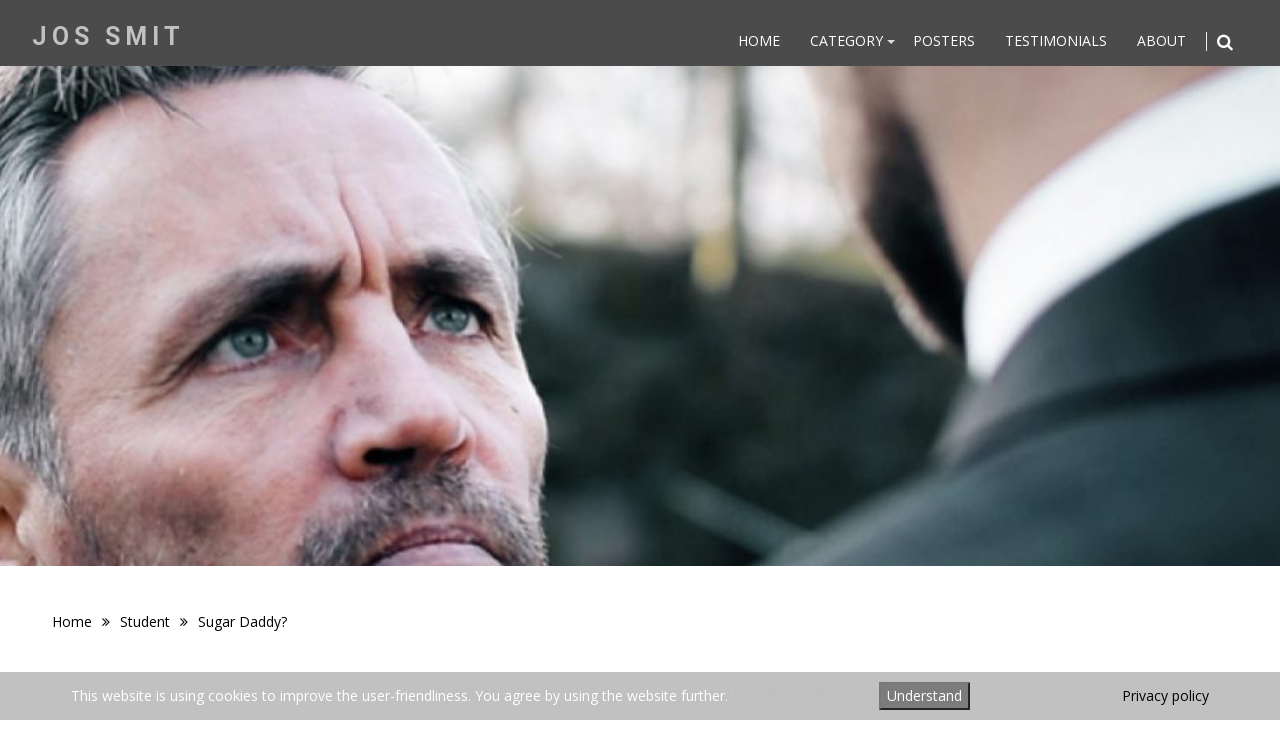

--- FILE ---
content_type: text/html; charset=UTF-8
request_url: https://www.jossmit.com/sugardaddy/
body_size: 12720
content:
<!DOCTYPE html><html lang="en-US">
    	<head>

		        <meta charset="UTF-8">
        <meta name="viewport" content="width=device-width, initial-scale=1">
        <link rel="profile" href="http://gmpg.org/xfn/11">
        <link rel="pingback" href="https://www.jossmit.com/xmlrpc.php">
    <meta name='robots' content='index, follow, max-image-preview:large, max-snippet:-1, max-video-preview:-1' />
<!-- Jetpack Site Verification Tags -->
<meta name="google-site-verification" content="wfvKTwz17PvVYuit3moIiV7epMN5LYiQRO1xgu0RLJk" />

	<!-- This site is optimized with the Yoast SEO plugin v23.5 - https://yoast.com/wordpress/plugins/seo/ -->
	<title>Sugar Daddy? - Jos Smit</title>
	<link rel="canonical" href="https://www.jossmit.com/sugardaddy/" />
	<meta property="og:locale" content="en_US" />
	<meta property="og:type" content="article" />
	<meta property="og:title" content="Sugar Daddy? - Jos Smit" />
	<meta property="og:description" content="https://youtu.be/QIWV2uEgZhM Studentenproject van Open Studio, geregisseerd door Tom Hodgson." />
	<meta property="og:url" content="https://www.jossmit.com/sugardaddy/" />
	<meta property="og:site_name" content="Jos Smit" />
	<meta property="article:publisher" content="https://www.facebook.com/14.jossmit" />
	<meta property="article:author" content="https://www.facebook.com/14.jossmit" />
	<meta property="article:published_time" content="2016-03-17T13:32:15+00:00" />
	<meta property="article:modified_time" content="2019-10-29T13:39:23+00:00" />
	<meta property="og:image" content="https://i0.wp.com/www.jossmit.com/wp-content/uploads/2019/10/sugardaddy.png?fit=432%2C245&ssl=1" />
	<meta property="og:image:width" content="432" />
	<meta property="og:image:height" content="245" />
	<meta property="og:image:type" content="image/png" />
	<meta name="author" content="Jos Smit" />
	<meta name="twitter:card" content="summary_large_image" />
	<meta name="twitter:label1" content="Written by" />
	<meta name="twitter:data1" content="Jos Smit" />
	<script type="application/ld+json" class="yoast-schema-graph">{"@context":"https://schema.org","@graph":[{"@type":"Article","@id":"https://www.jossmit.com/sugardaddy/#article","isPartOf":{"@id":"https://www.jossmit.com/sugardaddy/"},"author":{"name":"Jos Smit","@id":"https://www.jossmit.com/#/schema/person/7b4d41df2a73d2973e6505b0638df2bb"},"headline":"Sugar Daddy?","datePublished":"2016-03-17T13:32:15+00:00","dateModified":"2019-10-29T13:39:23+00:00","mainEntityOfPage":{"@id":"https://www.jossmit.com/sugardaddy/"},"wordCount":14,"publisher":{"@id":"https://www.jossmit.com/#/schema/person/7b4d41df2a73d2973e6505b0638df2bb"},"image":{"@id":"https://www.jossmit.com/sugardaddy/#primaryimage"},"thumbnailUrl":"https://i0.wp.com/www.jossmit.com/wp-content/uploads/2019/10/sugardaddy.png?fit=432%2C245&ssl=1","keywords":["actor","daddy","Den Haag","open","project","student","studio","sugar"],"articleSection":["Student"],"inLanguage":"en-US"},{"@type":"WebPage","@id":"https://www.jossmit.com/sugardaddy/","url":"https://www.jossmit.com/sugardaddy/","name":"Sugar Daddy? - Jos Smit","isPartOf":{"@id":"https://www.jossmit.com/#website"},"primaryImageOfPage":{"@id":"https://www.jossmit.com/sugardaddy/#primaryimage"},"image":{"@id":"https://www.jossmit.com/sugardaddy/#primaryimage"},"thumbnailUrl":"https://i0.wp.com/www.jossmit.com/wp-content/uploads/2019/10/sugardaddy.png?fit=432%2C245&ssl=1","datePublished":"2016-03-17T13:32:15+00:00","dateModified":"2019-10-29T13:39:23+00:00","breadcrumb":{"@id":"https://www.jossmit.com/sugardaddy/#breadcrumb"},"inLanguage":"en-US","potentialAction":[{"@type":"ReadAction","target":["https://www.jossmit.com/sugardaddy/"]}]},{"@type":"ImageObject","inLanguage":"en-US","@id":"https://www.jossmit.com/sugardaddy/#primaryimage","url":"https://i0.wp.com/www.jossmit.com/wp-content/uploads/2019/10/sugardaddy.png?fit=432%2C245&ssl=1","contentUrl":"https://i0.wp.com/www.jossmit.com/wp-content/uploads/2019/10/sugardaddy.png?fit=432%2C245&ssl=1","width":432,"height":245},{"@type":"BreadcrumbList","@id":"https://www.jossmit.com/sugardaddy/#breadcrumb","itemListElement":[{"@type":"ListItem","position":1,"name":"Home","item":"https://www.jossmit.com/"},{"@type":"ListItem","position":2,"name":"Sugar Daddy?"}]},{"@type":"WebSite","@id":"https://www.jossmit.com/#website","url":"https://www.jossmit.com/","name":"Jos Smit","description":"Van figurant tot hoofdrol; van feature-film tot commercial","publisher":{"@id":"https://www.jossmit.com/#/schema/person/7b4d41df2a73d2973e6505b0638df2bb"},"potentialAction":[{"@type":"SearchAction","target":{"@type":"EntryPoint","urlTemplate":"https://www.jossmit.com/?s={search_term_string}"},"query-input":{"@type":"PropertyValueSpecification","valueRequired":true,"valueName":"search_term_string"}}],"inLanguage":"en-US"},{"@type":["Person","Organization"],"@id":"https://www.jossmit.com/#/schema/person/7b4d41df2a73d2973e6505b0638df2bb","name":"Jos Smit","image":{"@type":"ImageObject","inLanguage":"en-US","@id":"https://www.jossmit.com/#/schema/person/image/","url":"https://i0.wp.com/www.jossmit.com/wp-content/uploads/2021/06/EG2021-10-Shoot1.png?fit=1000%2C1500&ssl=1","contentUrl":"https://i0.wp.com/www.jossmit.com/wp-content/uploads/2021/06/EG2021-10-Shoot1.png?fit=1000%2C1500&ssl=1","width":1000,"height":1500,"caption":"Jos Smit"},"logo":{"@id":"https://www.jossmit.com/#/schema/person/image/"},"sameAs":["http://www.jossmit.com","https://www.facebook.com/14.jossmit","https://www.instagram.com/jossmit_actor/","https://www.youtube.com/c/jossmit14"]}]}</script>
	<!-- / Yoast SEO plugin. -->


<link rel='dns-prefetch' href='//stats.wp.com' />
<link rel='dns-prefetch' href='//fonts.googleapis.com' />
<link rel='dns-prefetch' href='//i0.wp.com' />
<link rel='dns-prefetch' href='//c0.wp.com' />
<link rel="alternate" type="application/rss+xml" title="Jos Smit &raquo; Feed" href="https://www.jossmit.com/feed/" />
<link rel="alternate" type="application/rss+xml" title="Jos Smit &raquo; Comments Feed" href="https://www.jossmit.com/comments/feed/" />
<script type="text/javascript">
/* <![CDATA[ */
window._wpemojiSettings = {"baseUrl":"https:\/\/s.w.org\/images\/core\/emoji\/14.0.0\/72x72\/","ext":".png","svgUrl":"https:\/\/s.w.org\/images\/core\/emoji\/14.0.0\/svg\/","svgExt":".svg","source":{"concatemoji":"https:\/\/www.jossmit.com\/wp-includes\/js\/wp-emoji-release.min.js?ver=6.4.7"}};
/*! This file is auto-generated */
!function(i,n){var o,s,e;function c(e){try{var t={supportTests:e,timestamp:(new Date).valueOf()};sessionStorage.setItem(o,JSON.stringify(t))}catch(e){}}function p(e,t,n){e.clearRect(0,0,e.canvas.width,e.canvas.height),e.fillText(t,0,0);var t=new Uint32Array(e.getImageData(0,0,e.canvas.width,e.canvas.height).data),r=(e.clearRect(0,0,e.canvas.width,e.canvas.height),e.fillText(n,0,0),new Uint32Array(e.getImageData(0,0,e.canvas.width,e.canvas.height).data));return t.every(function(e,t){return e===r[t]})}function u(e,t,n){switch(t){case"flag":return n(e,"\ud83c\udff3\ufe0f\u200d\u26a7\ufe0f","\ud83c\udff3\ufe0f\u200b\u26a7\ufe0f")?!1:!n(e,"\ud83c\uddfa\ud83c\uddf3","\ud83c\uddfa\u200b\ud83c\uddf3")&&!n(e,"\ud83c\udff4\udb40\udc67\udb40\udc62\udb40\udc65\udb40\udc6e\udb40\udc67\udb40\udc7f","\ud83c\udff4\u200b\udb40\udc67\u200b\udb40\udc62\u200b\udb40\udc65\u200b\udb40\udc6e\u200b\udb40\udc67\u200b\udb40\udc7f");case"emoji":return!n(e,"\ud83e\udef1\ud83c\udffb\u200d\ud83e\udef2\ud83c\udfff","\ud83e\udef1\ud83c\udffb\u200b\ud83e\udef2\ud83c\udfff")}return!1}function f(e,t,n){var r="undefined"!=typeof WorkerGlobalScope&&self instanceof WorkerGlobalScope?new OffscreenCanvas(300,150):i.createElement("canvas"),a=r.getContext("2d",{willReadFrequently:!0}),o=(a.textBaseline="top",a.font="600 32px Arial",{});return e.forEach(function(e){o[e]=t(a,e,n)}),o}function t(e){var t=i.createElement("script");t.src=e,t.defer=!0,i.head.appendChild(t)}"undefined"!=typeof Promise&&(o="wpEmojiSettingsSupports",s=["flag","emoji"],n.supports={everything:!0,everythingExceptFlag:!0},e=new Promise(function(e){i.addEventListener("DOMContentLoaded",e,{once:!0})}),new Promise(function(t){var n=function(){try{var e=JSON.parse(sessionStorage.getItem(o));if("object"==typeof e&&"number"==typeof e.timestamp&&(new Date).valueOf()<e.timestamp+604800&&"object"==typeof e.supportTests)return e.supportTests}catch(e){}return null}();if(!n){if("undefined"!=typeof Worker&&"undefined"!=typeof OffscreenCanvas&&"undefined"!=typeof URL&&URL.createObjectURL&&"undefined"!=typeof Blob)try{var e="postMessage("+f.toString()+"("+[JSON.stringify(s),u.toString(),p.toString()].join(",")+"));",r=new Blob([e],{type:"text/javascript"}),a=new Worker(URL.createObjectURL(r),{name:"wpTestEmojiSupports"});return void(a.onmessage=function(e){c(n=e.data),a.terminate(),t(n)})}catch(e){}c(n=f(s,u,p))}t(n)}).then(function(e){for(var t in e)n.supports[t]=e[t],n.supports.everything=n.supports.everything&&n.supports[t],"flag"!==t&&(n.supports.everythingExceptFlag=n.supports.everythingExceptFlag&&n.supports[t]);n.supports.everythingExceptFlag=n.supports.everythingExceptFlag&&!n.supports.flag,n.DOMReady=!1,n.readyCallback=function(){n.DOMReady=!0}}).then(function(){return e}).then(function(){var e;n.supports.everything||(n.readyCallback(),(e=n.source||{}).concatemoji?t(e.concatemoji):e.wpemoji&&e.twemoji&&(t(e.twemoji),t(e.wpemoji)))}))}((window,document),window._wpemojiSettings);
/* ]]> */
</script>
<style id='wp-emoji-styles-inline-css' type='text/css'>

	img.wp-smiley, img.emoji {
		display: inline !important;
		border: none !important;
		box-shadow: none !important;
		height: 1em !important;
		width: 1em !important;
		margin: 0 0.07em !important;
		vertical-align: -0.1em !important;
		background: none !important;
		padding: 0 !important;
	}
</style>
<link rel='stylesheet' id='wp-block-library-css' href='https://c0.wp.com/c/6.4.7/wp-includes/css/dist/block-library/style.min.css' type='text/css' media='all' />
<style id='wp-block-library-theme-inline-css' type='text/css'>
.wp-block-audio figcaption{color:#555;font-size:13px;text-align:center}.is-dark-theme .wp-block-audio figcaption{color:hsla(0,0%,100%,.65)}.wp-block-audio{margin:0 0 1em}.wp-block-code{border:1px solid #ccc;border-radius:4px;font-family:Menlo,Consolas,monaco,monospace;padding:.8em 1em}.wp-block-embed figcaption{color:#555;font-size:13px;text-align:center}.is-dark-theme .wp-block-embed figcaption{color:hsla(0,0%,100%,.65)}.wp-block-embed{margin:0 0 1em}.blocks-gallery-caption{color:#555;font-size:13px;text-align:center}.is-dark-theme .blocks-gallery-caption{color:hsla(0,0%,100%,.65)}.wp-block-image figcaption{color:#555;font-size:13px;text-align:center}.is-dark-theme .wp-block-image figcaption{color:hsla(0,0%,100%,.65)}.wp-block-image{margin:0 0 1em}.wp-block-pullquote{border-bottom:4px solid;border-top:4px solid;color:currentColor;margin-bottom:1.75em}.wp-block-pullquote cite,.wp-block-pullquote footer,.wp-block-pullquote__citation{color:currentColor;font-size:.8125em;font-style:normal;text-transform:uppercase}.wp-block-quote{border-left:.25em solid;margin:0 0 1.75em;padding-left:1em}.wp-block-quote cite,.wp-block-quote footer{color:currentColor;font-size:.8125em;font-style:normal;position:relative}.wp-block-quote.has-text-align-right{border-left:none;border-right:.25em solid;padding-left:0;padding-right:1em}.wp-block-quote.has-text-align-center{border:none;padding-left:0}.wp-block-quote.is-large,.wp-block-quote.is-style-large,.wp-block-quote.is-style-plain{border:none}.wp-block-search .wp-block-search__label{font-weight:700}.wp-block-search__button{border:1px solid #ccc;padding:.375em .625em}:where(.wp-block-group.has-background){padding:1.25em 2.375em}.wp-block-separator.has-css-opacity{opacity:.4}.wp-block-separator{border:none;border-bottom:2px solid;margin-left:auto;margin-right:auto}.wp-block-separator.has-alpha-channel-opacity{opacity:1}.wp-block-separator:not(.is-style-wide):not(.is-style-dots){width:100px}.wp-block-separator.has-background:not(.is-style-dots){border-bottom:none;height:1px}.wp-block-separator.has-background:not(.is-style-wide):not(.is-style-dots){height:2px}.wp-block-table{margin:0 0 1em}.wp-block-table td,.wp-block-table th{word-break:normal}.wp-block-table figcaption{color:#555;font-size:13px;text-align:center}.is-dark-theme .wp-block-table figcaption{color:hsla(0,0%,100%,.65)}.wp-block-video figcaption{color:#555;font-size:13px;text-align:center}.is-dark-theme .wp-block-video figcaption{color:hsla(0,0%,100%,.65)}.wp-block-video{margin:0 0 1em}.wp-block-template-part.has-background{margin-bottom:0;margin-top:0;padding:1.25em 2.375em}
</style>
<link rel='stylesheet' id='single-testimonial-block-css' href='https://www.jossmit.com/wp-content/plugins/easy-testimonials/blocks/single-testimonial/style.css?ver=1704375548' type='text/css' media='all' />
<link rel='stylesheet' id='random-testimonial-block-css' href='https://www.jossmit.com/wp-content/plugins/easy-testimonials/blocks/random-testimonial/style.css?ver=1704375548' type='text/css' media='all' />
<link rel='stylesheet' id='testimonials-list-block-css' href='https://www.jossmit.com/wp-content/plugins/easy-testimonials/blocks/testimonials-list/style.css?ver=1704375548' type='text/css' media='all' />
<link rel='stylesheet' id='testimonials-cycle-block-css' href='https://www.jossmit.com/wp-content/plugins/easy-testimonials/blocks/testimonials-cycle/style.css?ver=1704375548' type='text/css' media='all' />
<link rel='stylesheet' id='testimonials-grid-block-css' href='https://www.jossmit.com/wp-content/plugins/easy-testimonials/blocks/testimonials-grid/style.css?ver=1704375548' type='text/css' media='all' />
<link rel='stylesheet' id='magnific-popup-css' href='https://www.jossmit.com/wp-content/plugins/gutentor/assets/library/magnific-popup/magnific-popup.min.css?ver=1.8.0' type='text/css' media='all' />
<link rel='stylesheet' id='slick-css' href='https://www.jossmit.com/wp-content/plugins/gutentor/assets/library/slick/slick.min.css?ver=1.8.1' type='text/css' media='all' />
<link rel='stylesheet' id='mediaelement-css' href='https://c0.wp.com/c/6.4.7/wp-includes/js/mediaelement/mediaelementplayer-legacy.min.css' type='text/css' media='all' />
<link rel='stylesheet' id='wp-mediaelement-css' href='https://c0.wp.com/c/6.4.7/wp-includes/js/mediaelement/wp-mediaelement.min.css' type='text/css' media='all' />
<style id='jetpack-sharing-buttons-style-inline-css' type='text/css'>
.jetpack-sharing-buttons__services-list{display:flex;flex-direction:row;flex-wrap:wrap;gap:0;list-style-type:none;margin:5px;padding:0}.jetpack-sharing-buttons__services-list.has-small-icon-size{font-size:12px}.jetpack-sharing-buttons__services-list.has-normal-icon-size{font-size:16px}.jetpack-sharing-buttons__services-list.has-large-icon-size{font-size:24px}.jetpack-sharing-buttons__services-list.has-huge-icon-size{font-size:36px}@media print{.jetpack-sharing-buttons__services-list{display:none!important}}.editor-styles-wrapper .wp-block-jetpack-sharing-buttons{gap:0;padding-inline-start:0}ul.jetpack-sharing-buttons__services-list.has-background{padding:1.25em 2.375em}
</style>
<link rel='stylesheet' id='fontawesome-css' href='https://www.jossmit.com/wp-content/plugins/gutentor/assets/library/fontawesome/css/all.min.css?ver=5.12.0' type='text/css' media='all' />
<link rel='stylesheet' id='wpness-grid-css' href='https://www.jossmit.com/wp-content/plugins/gutentor/assets/library/wpness-grid/wpness-grid.css?ver=1.0.0' type='text/css' media='all' />
<link rel='stylesheet' id='animate-css' href='https://www.jossmit.com/wp-content/plugins/gutentor/assets/library/animatecss/animate.min.css?ver=3.7.2' type='text/css' media='all' />
<link rel='stylesheet' id='wp-components-css' href='https://c0.wp.com/c/6.4.7/wp-includes/css/dist/components/style.min.css' type='text/css' media='all' />
<link rel='stylesheet' id='wp-block-editor-css' href='https://c0.wp.com/c/6.4.7/wp-includes/css/dist/block-editor/style.min.css' type='text/css' media='all' />
<link rel='stylesheet' id='wp-reusable-blocks-css' href='https://c0.wp.com/c/6.4.7/wp-includes/css/dist/reusable-blocks/style.min.css' type='text/css' media='all' />
<link rel='stylesheet' id='wp-patterns-css' href='https://c0.wp.com/c/6.4.7/wp-includes/css/dist/patterns/style.min.css' type='text/css' media='all' />
<link rel='stylesheet' id='wp-editor-css' href='https://c0.wp.com/c/6.4.7/wp-includes/css/dist/editor/style.min.css' type='text/css' media='all' />
<link rel='stylesheet' id='gutentor-css' href='https://www.jossmit.com/wp-content/plugins/gutentor/dist/blocks.style.build.css?ver=3.5.3' type='text/css' media='all' />
<style id='classic-theme-styles-inline-css' type='text/css'>
/*! This file is auto-generated */
.wp-block-button__link{color:#fff;background-color:#32373c;border-radius:9999px;box-shadow:none;text-decoration:none;padding:calc(.667em + 2px) calc(1.333em + 2px);font-size:1.125em}.wp-block-file__button{background:#32373c;color:#fff;text-decoration:none}
</style>
<style id='global-styles-inline-css' type='text/css'>
body{--wp--preset--color--black: #000000;--wp--preset--color--cyan-bluish-gray: #abb8c3;--wp--preset--color--white: #ffffff;--wp--preset--color--pale-pink: #f78da7;--wp--preset--color--vivid-red: #cf2e2e;--wp--preset--color--luminous-vivid-orange: #ff6900;--wp--preset--color--luminous-vivid-amber: #fcb900;--wp--preset--color--light-green-cyan: #7bdcb5;--wp--preset--color--vivid-green-cyan: #00d084;--wp--preset--color--pale-cyan-blue: #8ed1fc;--wp--preset--color--vivid-cyan-blue: #0693e3;--wp--preset--color--vivid-purple: #9b51e0;--wp--preset--gradient--vivid-cyan-blue-to-vivid-purple: linear-gradient(135deg,rgba(6,147,227,1) 0%,rgb(155,81,224) 100%);--wp--preset--gradient--light-green-cyan-to-vivid-green-cyan: linear-gradient(135deg,rgb(122,220,180) 0%,rgb(0,208,130) 100%);--wp--preset--gradient--luminous-vivid-amber-to-luminous-vivid-orange: linear-gradient(135deg,rgba(252,185,0,1) 0%,rgba(255,105,0,1) 100%);--wp--preset--gradient--luminous-vivid-orange-to-vivid-red: linear-gradient(135deg,rgba(255,105,0,1) 0%,rgb(207,46,46) 100%);--wp--preset--gradient--very-light-gray-to-cyan-bluish-gray: linear-gradient(135deg,rgb(238,238,238) 0%,rgb(169,184,195) 100%);--wp--preset--gradient--cool-to-warm-spectrum: linear-gradient(135deg,rgb(74,234,220) 0%,rgb(151,120,209) 20%,rgb(207,42,186) 40%,rgb(238,44,130) 60%,rgb(251,105,98) 80%,rgb(254,248,76) 100%);--wp--preset--gradient--blush-light-purple: linear-gradient(135deg,rgb(255,206,236) 0%,rgb(152,150,240) 100%);--wp--preset--gradient--blush-bordeaux: linear-gradient(135deg,rgb(254,205,165) 0%,rgb(254,45,45) 50%,rgb(107,0,62) 100%);--wp--preset--gradient--luminous-dusk: linear-gradient(135deg,rgb(255,203,112) 0%,rgb(199,81,192) 50%,rgb(65,88,208) 100%);--wp--preset--gradient--pale-ocean: linear-gradient(135deg,rgb(255,245,203) 0%,rgb(182,227,212) 50%,rgb(51,167,181) 100%);--wp--preset--gradient--electric-grass: linear-gradient(135deg,rgb(202,248,128) 0%,rgb(113,206,126) 100%);--wp--preset--gradient--midnight: linear-gradient(135deg,rgb(2,3,129) 0%,rgb(40,116,252) 100%);--wp--preset--font-size--small: 13px;--wp--preset--font-size--medium: 20px;--wp--preset--font-size--large: 36px;--wp--preset--font-size--x-large: 42px;--wp--preset--spacing--20: 0.44rem;--wp--preset--spacing--30: 0.67rem;--wp--preset--spacing--40: 1rem;--wp--preset--spacing--50: 1.5rem;--wp--preset--spacing--60: 2.25rem;--wp--preset--spacing--70: 3.38rem;--wp--preset--spacing--80: 5.06rem;--wp--preset--shadow--natural: 6px 6px 9px rgba(0, 0, 0, 0.2);--wp--preset--shadow--deep: 12px 12px 50px rgba(0, 0, 0, 0.4);--wp--preset--shadow--sharp: 6px 6px 0px rgba(0, 0, 0, 0.2);--wp--preset--shadow--outlined: 6px 6px 0px -3px rgba(255, 255, 255, 1), 6px 6px rgba(0, 0, 0, 1);--wp--preset--shadow--crisp: 6px 6px 0px rgba(0, 0, 0, 1);}:where(.is-layout-flex){gap: 0.5em;}:where(.is-layout-grid){gap: 0.5em;}body .is-layout-flow > .alignleft{float: left;margin-inline-start: 0;margin-inline-end: 2em;}body .is-layout-flow > .alignright{float: right;margin-inline-start: 2em;margin-inline-end: 0;}body .is-layout-flow > .aligncenter{margin-left: auto !important;margin-right: auto !important;}body .is-layout-constrained > .alignleft{float: left;margin-inline-start: 0;margin-inline-end: 2em;}body .is-layout-constrained > .alignright{float: right;margin-inline-start: 2em;margin-inline-end: 0;}body .is-layout-constrained > .aligncenter{margin-left: auto !important;margin-right: auto !important;}body .is-layout-constrained > :where(:not(.alignleft):not(.alignright):not(.alignfull)){max-width: var(--wp--style--global--content-size);margin-left: auto !important;margin-right: auto !important;}body .is-layout-constrained > .alignwide{max-width: var(--wp--style--global--wide-size);}body .is-layout-flex{display: flex;}body .is-layout-flex{flex-wrap: wrap;align-items: center;}body .is-layout-flex > *{margin: 0;}body .is-layout-grid{display: grid;}body .is-layout-grid > *{margin: 0;}:where(.wp-block-columns.is-layout-flex){gap: 2em;}:where(.wp-block-columns.is-layout-grid){gap: 2em;}:where(.wp-block-post-template.is-layout-flex){gap: 1.25em;}:where(.wp-block-post-template.is-layout-grid){gap: 1.25em;}.has-black-color{color: var(--wp--preset--color--black) !important;}.has-cyan-bluish-gray-color{color: var(--wp--preset--color--cyan-bluish-gray) !important;}.has-white-color{color: var(--wp--preset--color--white) !important;}.has-pale-pink-color{color: var(--wp--preset--color--pale-pink) !important;}.has-vivid-red-color{color: var(--wp--preset--color--vivid-red) !important;}.has-luminous-vivid-orange-color{color: var(--wp--preset--color--luminous-vivid-orange) !important;}.has-luminous-vivid-amber-color{color: var(--wp--preset--color--luminous-vivid-amber) !important;}.has-light-green-cyan-color{color: var(--wp--preset--color--light-green-cyan) !important;}.has-vivid-green-cyan-color{color: var(--wp--preset--color--vivid-green-cyan) !important;}.has-pale-cyan-blue-color{color: var(--wp--preset--color--pale-cyan-blue) !important;}.has-vivid-cyan-blue-color{color: var(--wp--preset--color--vivid-cyan-blue) !important;}.has-vivid-purple-color{color: var(--wp--preset--color--vivid-purple) !important;}.has-black-background-color{background-color: var(--wp--preset--color--black) !important;}.has-cyan-bluish-gray-background-color{background-color: var(--wp--preset--color--cyan-bluish-gray) !important;}.has-white-background-color{background-color: var(--wp--preset--color--white) !important;}.has-pale-pink-background-color{background-color: var(--wp--preset--color--pale-pink) !important;}.has-vivid-red-background-color{background-color: var(--wp--preset--color--vivid-red) !important;}.has-luminous-vivid-orange-background-color{background-color: var(--wp--preset--color--luminous-vivid-orange) !important;}.has-luminous-vivid-amber-background-color{background-color: var(--wp--preset--color--luminous-vivid-amber) !important;}.has-light-green-cyan-background-color{background-color: var(--wp--preset--color--light-green-cyan) !important;}.has-vivid-green-cyan-background-color{background-color: var(--wp--preset--color--vivid-green-cyan) !important;}.has-pale-cyan-blue-background-color{background-color: var(--wp--preset--color--pale-cyan-blue) !important;}.has-vivid-cyan-blue-background-color{background-color: var(--wp--preset--color--vivid-cyan-blue) !important;}.has-vivid-purple-background-color{background-color: var(--wp--preset--color--vivid-purple) !important;}.has-black-border-color{border-color: var(--wp--preset--color--black) !important;}.has-cyan-bluish-gray-border-color{border-color: var(--wp--preset--color--cyan-bluish-gray) !important;}.has-white-border-color{border-color: var(--wp--preset--color--white) !important;}.has-pale-pink-border-color{border-color: var(--wp--preset--color--pale-pink) !important;}.has-vivid-red-border-color{border-color: var(--wp--preset--color--vivid-red) !important;}.has-luminous-vivid-orange-border-color{border-color: var(--wp--preset--color--luminous-vivid-orange) !important;}.has-luminous-vivid-amber-border-color{border-color: var(--wp--preset--color--luminous-vivid-amber) !important;}.has-light-green-cyan-border-color{border-color: var(--wp--preset--color--light-green-cyan) !important;}.has-vivid-green-cyan-border-color{border-color: var(--wp--preset--color--vivid-green-cyan) !important;}.has-pale-cyan-blue-border-color{border-color: var(--wp--preset--color--pale-cyan-blue) !important;}.has-vivid-cyan-blue-border-color{border-color: var(--wp--preset--color--vivid-cyan-blue) !important;}.has-vivid-purple-border-color{border-color: var(--wp--preset--color--vivid-purple) !important;}.has-vivid-cyan-blue-to-vivid-purple-gradient-background{background: var(--wp--preset--gradient--vivid-cyan-blue-to-vivid-purple) !important;}.has-light-green-cyan-to-vivid-green-cyan-gradient-background{background: var(--wp--preset--gradient--light-green-cyan-to-vivid-green-cyan) !important;}.has-luminous-vivid-amber-to-luminous-vivid-orange-gradient-background{background: var(--wp--preset--gradient--luminous-vivid-amber-to-luminous-vivid-orange) !important;}.has-luminous-vivid-orange-to-vivid-red-gradient-background{background: var(--wp--preset--gradient--luminous-vivid-orange-to-vivid-red) !important;}.has-very-light-gray-to-cyan-bluish-gray-gradient-background{background: var(--wp--preset--gradient--very-light-gray-to-cyan-bluish-gray) !important;}.has-cool-to-warm-spectrum-gradient-background{background: var(--wp--preset--gradient--cool-to-warm-spectrum) !important;}.has-blush-light-purple-gradient-background{background: var(--wp--preset--gradient--blush-light-purple) !important;}.has-blush-bordeaux-gradient-background{background: var(--wp--preset--gradient--blush-bordeaux) !important;}.has-luminous-dusk-gradient-background{background: var(--wp--preset--gradient--luminous-dusk) !important;}.has-pale-ocean-gradient-background{background: var(--wp--preset--gradient--pale-ocean) !important;}.has-electric-grass-gradient-background{background: var(--wp--preset--gradient--electric-grass) !important;}.has-midnight-gradient-background{background: var(--wp--preset--gradient--midnight) !important;}.has-small-font-size{font-size: var(--wp--preset--font-size--small) !important;}.has-medium-font-size{font-size: var(--wp--preset--font-size--medium) !important;}.has-large-font-size{font-size: var(--wp--preset--font-size--large) !important;}.has-x-large-font-size{font-size: var(--wp--preset--font-size--x-large) !important;}
.wp-block-navigation a:where(:not(.wp-element-button)){color: inherit;}
:where(.wp-block-post-template.is-layout-flex){gap: 1.25em;}:where(.wp-block-post-template.is-layout-grid){gap: 1.25em;}
:where(.wp-block-columns.is-layout-flex){gap: 2em;}:where(.wp-block-columns.is-layout-grid){gap: 2em;}
.wp-block-pullquote{font-size: 1.5em;line-height: 1.6;}
</style>
<link rel='stylesheet' id='fhw_dsgvo_cookie_register_frontend_style-css' href='https://www.jossmit.com/wp-content/plugins/dsgvo-tools-cookie-hinweis-datenschutz/styles/frontend.css?ver=1762275882' type='text/css' media='all' />
<link rel='stylesheet' id='easy_testimonial_style-css' href='https://www.jossmit.com/wp-content/plugins/easy-testimonials/include/assets/css/style.css?ver=6.4.7' type='text/css' media='all' />
<link rel='stylesheet' id='bxslider-css' href='https://www.jossmit.com/wp-content/themes/infinite-photography/assets/library/bxslider/css/jquery.bxslider.min.css?ver=4.2.5' type='text/css' media='all' />
<link rel='stylesheet' id='infinite-photography-googleapis-css' href='//fonts.googleapis.com/css?family=Roboto%3A400%2C500%2C700%7COpen+Sans%3A400%2C600%2C700&#038;ver=1.0.1' type='text/css' media='all' />
<link rel='stylesheet' id='font-awesome-css' href='https://www.jossmit.com/wp-content/plugins/elementor/assets/lib/font-awesome/css/font-awesome.min.css?ver=4.7.0' type='text/css' media='all' />
<link rel='stylesheet' id='infinite-photography-style-css' href='https://www.jossmit.com/wp-content/themes/infinite-photography/style.css?ver=6.4.7' type='text/css' media='all' />
<style id='infinite-photography-style-inline-css' type='text/css'>

            mark,
            .comment-form .form-submit input,
            .slider-section .cat-links a,
            #calendar_wrap #wp-calendar #today,
            #calendar_wrap #wp-calendar #today a,
            .wpcf7-form input.wpcf7-submit:hover,
            .wpcf7-form input.wpcf7-submit:focus,
            .breadcrumb,
            .at-icon-link > a {
                background: #c1c1c1;
            }
            .screen-reader-text:focus,
            a:hover,
            .header-wrapper .menu li a:hover,
            .bn-content a:hover,
            .socials a:hover,
             a:focus,
            .header-wrapper .menu li a:focus,
            .bn-content a:focus,
            .socials a:focus,
            .site-title a,
            .widget_search input#s,
            .slider-section .bx-controls-direction a,
            .besides-slider .post-title a:hover,
            .slider-feature-wrap a:hover,
            .besides-slider .post-title a:focus,
            .slider-feature-wrap a:focus,
            .besides-slider .beside-post:hover .beside-caption,
            .besides-slider .beside-post:hover .beside-caption a:hover,
            .featured-desc .above-entry-meta span:hover,
            .posted-on a:hover,
            .cat-links a:hover,
            .comments-link a:hover,
            .edit-link a:hover,
            .tags-links a:hover,
            .byline a:hover,
            .nav-links a:hover,
            #infinite-photography-breadcrumbs a:hover,
            .widget li a:hover,
            .widget li a:focus,
            .posted-on a:focus,
            .cat-links a:focus,
            .comments-link a:focus,
            .edit-link a:focus,
            .tags-links a:focus,
            .byline a:focus,
            .nav-links a:focus,
            #infinite-photography-breadcrumbs a:focus,
            .wpcf7-form input.wpcf7-submit,
            .header-wrapper .menu > li.current-menu-item > a,
            .header-wrapper .menu > li.current-menu-parent > a,
            .header-wrapper .menu > li.current_page_parent > a,
            .header-wrapper .menu > li.current_page_ancestor > a,
            .search-icon-menu:hover,
            .search-icon-menu:focus{
                color: #c1c1c1;
            }
            .nav-links .nav-previous a:hover,
            .nav-links .nav-next a:hover,
            .nav-links .nav-previous a:focus,
            .nav-links .nav-next a:focus{
                border-top: 1px solid #c1c1c1;
            }
            .besides-slider .beside-post{
                border-bottom: 3px solid #c1c1c1;
            }
            .page-header .page-title,
            .entry-header .entry-title{
                border-bottom: 1px solid #c1c1c1;
            }
            .page-header .page-title:before,
            .entry-header .entry-title:before{
                border-bottom: 7px solid #c1c1c1;
            }
            .wpcf7-form input.wpcf7-submit:hover,
            .wpcf7-form input.wpcf7-submit:focus,
            article.post.sticky .post-item,
            .comment-form .form-submit input,
            .read-more:hover,
            .read-more:focus{
                border: 2px solid #c1c1c1;
            }
            .breadcrumb::after {
                border-left: 5px solid #c1c1c1;
            }
            .rtl .breadcrumb::after {
                border-right: 5px solid #c1c1c1;
                border-left: medium none;
            }
            .tagcloud a{
                border: 1px solid #c1c1c1;
            }
            .widget-title{
                border-bottom: 2px solid #c1c1c1;
            }
         
            @media screen and (max-width:992px){
                .slicknav_btn.slicknav_open{
                    border: 1px solid #c1c1c1;
                }
                .slicknav_btn.slicknav_open:before{
                    background: #c1c1c1;
                    box-shadow: 0 6px 0 0 #c1c1c1, 0 12px 0 0 #c1c1c1;
                }
                .slicknav_nav li:hover > a,
                .slicknav_nav li.current-menu-ancestor a,
                .slicknav_nav li.current-menu-item  > a,
                .slicknav_nav li.current_page_item a,
                .slicknav_nav li.current_page_item .slicknav_item span,
                .slicknav_nav li .slicknav_item:hover a{
                    color: #c1c1c1;
                }
            }
              .inner-header-image{
                background-image:url('https://www.jossmit.com/wp-content/uploads/2019/08/cropped-Bestaan-2.jpg');
                background-repeat:no-repeat;
                background-size:cover;
                background-attachment:fixed;
                background-position: center; 
                height: 500px;
            }.popup-wrap .popup-content {
    height: 330px;
}
.sticky-popup{
width:265px!important
}
</style>
<link rel='stylesheet' id='infinite_photography-block-front-styles-css' href='https://www.jossmit.com/wp-content/themes/infinite-photography/acmethemes/gutenberg/gutenberg-front.css?ver=1.0' type='text/css' media='all' />
<link rel='stylesheet' id='elementor-icons-css' href='https://www.jossmit.com/wp-content/plugins/elementor/assets/lib/eicons/css/elementor-icons.min.css?ver=5.35.0' type='text/css' media='all' />
<link rel='stylesheet' id='elementor-frontend-css' href='https://www.jossmit.com/wp-content/plugins/elementor/assets/css/frontend.min.css?ver=3.27.7' type='text/css' media='all' />
<link rel='stylesheet' id='elementor-post-2305-css' href='https://www.jossmit.com/wp-content/uploads/elementor/css/post-2305.css?ver=1735895216' type='text/css' media='all' />
<link rel='stylesheet' id='widget-text-editor-css' href='https://www.jossmit.com/wp-content/plugins/elementor/assets/css/widget-text-editor.min.css?ver=3.27.7' type='text/css' media='all' />
<link rel='stylesheet' id='widget-video-css' href='https://www.jossmit.com/wp-content/plugins/elementor/assets/css/widget-video.min.css?ver=3.27.7' type='text/css' media='all' />
<link rel='stylesheet' id='elementor-post-1633-css' href='https://www.jossmit.com/wp-content/uploads/elementor/css/post-1633.css?ver=1735221728' type='text/css' media='all' />
<link rel='stylesheet' id='google-fonts-1-css' href='https://fonts.googleapis.com/css?family=Roboto%3A100%2C100italic%2C200%2C200italic%2C300%2C300italic%2C400%2C400italic%2C500%2C500italic%2C600%2C600italic%2C700%2C700italic%2C800%2C800italic%2C900%2C900italic%7CRoboto+Slab%3A100%2C100italic%2C200%2C200italic%2C300%2C300italic%2C400%2C400italic%2C500%2C500italic%2C600%2C600italic%2C700%2C700italic%2C800%2C800italic%2C900%2C900italic&#038;display=auto&#038;ver=6.4.7' type='text/css' media='all' />
<link rel='stylesheet' id='elementor-icons-shared-0-css' href='https://www.jossmit.com/wp-content/plugins/elementor/assets/lib/font-awesome/css/fontawesome.min.css?ver=5.15.3' type='text/css' media='all' />
<link rel='stylesheet' id='elementor-icons-fa-brands-css' href='https://www.jossmit.com/wp-content/plugins/elementor/assets/lib/font-awesome/css/brands.min.css?ver=5.15.3' type='text/css' media='all' />
<link rel="preconnect" href="https://fonts.gstatic.com/" crossorigin><script type="text/javascript" src="https://c0.wp.com/c/6.4.7/wp-includes/js/jquery/jquery.min.js" id="jquery-core-js"></script>
<script type="text/javascript" src="https://c0.wp.com/c/6.4.7/wp-includes/js/jquery/jquery-migrate.min.js" id="jquery-migrate-js"></script>
<script type="text/javascript" src="https://www.jossmit.com/wp-content/plugins/dsgvo-tools-cookie-hinweis-datenschutz/js/js.js?ver=1762275882" id="fhw_dsgvo_cookie_js-js"></script>
<!--[if lt IE 9]>
<script type="text/javascript" src="https://www.jossmit.com/wp-content/themes/infinite-photography/assets/library/html5shiv/html5shiv.min.js?ver=3.7.3" id="html5shiv-js"></script>
<![endif]-->
<!--[if lt IE 9]>
<script type="text/javascript" src="https://www.jossmit.com/wp-content/themes/infinite-photography/assets/library/respond/respond.min.js?ver=1.1.2" id="respond-js"></script>
<![endif]-->
<script type="text/javascript" id="easy-testimonials-reveal-js-extra">
/* <![CDATA[ */
var easy_testimonials_reveal = {"show_less_text":"Show Less"};
/* ]]> */
</script>
<script type="text/javascript" src="https://www.jossmit.com/wp-content/plugins/easy-testimonials/include/assets/js/easy-testimonials-reveal.js?ver=6.4.7" id="easy-testimonials-reveal-js"></script>
<link rel="https://api.w.org/" href="https://www.jossmit.com/wp-json/" /><link rel="alternate" type="application/json" href="https://www.jossmit.com/wp-json/wp/v2/posts/1633" /><link rel="EditURI" type="application/rsd+xml" title="RSD" href="https://www.jossmit.com/xmlrpc.php?rsd" />
<meta name="generator" content="WordPress 6.4.7" />
<link rel='shortlink' href='https://www.jossmit.com/?p=1633' />
<link rel="alternate" type="application/json+oembed" href="https://www.jossmit.com/wp-json/oembed/1.0/embed?url=https%3A%2F%2Fwww.jossmit.com%2Fsugardaddy%2F" />
<link rel="alternate" type="text/xml+oembed" href="https://www.jossmit.com/wp-json/oembed/1.0/embed?url=https%3A%2F%2Fwww.jossmit.com%2Fsugardaddy%2F&#038;format=xml" />
<style type="text/css" media="screen"></style><style type="text/css" media="screen">@media (max-width: 728px) {}</style><style type="text/css" media="screen">@media (max-width: 320px) {}</style>	<style>img#wpstats{display:none}</style>
		<meta name="generator" content="Elementor 3.27.7; features: additional_custom_breakpoints; settings: css_print_method-external, google_font-enabled, font_display-auto">
			<style>
				.e-con.e-parent:nth-of-type(n+4):not(.e-lazyloaded):not(.e-no-lazyload),
				.e-con.e-parent:nth-of-type(n+4):not(.e-lazyloaded):not(.e-no-lazyload) * {
					background-image: none !important;
				}
				@media screen and (max-height: 1024px) {
					.e-con.e-parent:nth-of-type(n+3):not(.e-lazyloaded):not(.e-no-lazyload),
					.e-con.e-parent:nth-of-type(n+3):not(.e-lazyloaded):not(.e-no-lazyload) * {
						background-image: none !important;
					}
				}
				@media screen and (max-height: 640px) {
					.e-con.e-parent:nth-of-type(n+2):not(.e-lazyloaded):not(.e-no-lazyload),
					.e-con.e-parent:nth-of-type(n+2):not(.e-lazyloaded):not(.e-no-lazyload) * {
						background-image: none !important;
					}
				}
			</style>
			<link rel="icon" href="https://i0.wp.com/www.jossmit.com/wp-content/uploads/2019/08/cropped-Jos-04-1.jpg?fit=32%2C32&#038;ssl=1" sizes="32x32" />
<link rel="icon" href="https://i0.wp.com/www.jossmit.com/wp-content/uploads/2019/08/cropped-Jos-04-1.jpg?fit=192%2C192&#038;ssl=1" sizes="192x192" />
<link rel="apple-touch-icon" href="https://i0.wp.com/www.jossmit.com/wp-content/uploads/2019/08/cropped-Jos-04-1.jpg?fit=180%2C180&#038;ssl=1" />
<meta name="msapplication-TileImage" content="https://i0.wp.com/www.jossmit.com/wp-content/uploads/2019/08/cropped-Jos-04-1.jpg?fit=270%2C270&#038;ssl=1" />
	</head>
<body class="post-template post-template-elementor_header_footer single single-post postid-1633 single-format-standard fl-builder-lite-2-9-4 fl-no-js gutentor-active blog-photography no-sidebar elementor-default elementor-template-full-width elementor-kit-2305 elementor-page elementor-page-1633">

        <div id="page" class="hfeed site">
        <a class="skip-link screen-reader-text" href="#home-content" title="link">Skip to content</a>
            <header id="masthead" class="site-header" role="banner">
            <div class="wrapper header-wrapper clearfix">
                <div class="header-container">
                    <div class="site-branding clearfix">
                        <div class="site-logo acme-col-3">
                                                                                            <p class="site-title">
                                        <a href="https://www.jossmit.com/" rel="home">Jos Smit</a>
                                    </p>
                                <!--infinite-photography-header-id-display-opt-->
                        </div><!--site-logo-->
                        <nav id="site-navigation" class="main-navigation clearfix" role="navigation">
                            <div class="header-main-menu clearfix">
                                                                    <div class="infinite-nav"><ul id="menu-primary" class="menu"><li id="menu-item-268" class="menu-item menu-item-type-custom menu-item-object-custom menu-item-home menu-item-268"><a href="https://www.jossmit.com">Home</a></li>
<li id="menu-item-269" class="menu-item menu-item-type-custom menu-item-object-custom menu-item-has-children menu-item-269"><a href="#">Category</a>
<ul class="sub-menu">
	<li id="menu-item-1062" class="menu-item menu-item-type-taxonomy menu-item-object-category menu-item-1062"><a href="https://www.jossmit.com/category/news/">News</a></li>
	<li id="menu-item-1086" class="menu-item menu-item-type-taxonomy menu-item-object-category menu-item-1086"><a href="https://www.jossmit.com/category/showreel/">Showreel</a></li>
	<li id="menu-item-270" class="menu-item menu-item-type-taxonomy menu-item-object-category menu-item-270"><a href="https://www.jossmit.com/category/featurefilm/">Feature Film</a></li>
	<li id="menu-item-292" class="menu-item menu-item-type-taxonomy menu-item-object-category menu-item-292"><a href="https://www.jossmit.com/category/shortfilm/">Short Film</a></li>
	<li id="menu-item-480" class="menu-item menu-item-type-taxonomy menu-item-object-category menu-item-480"><a href="https://www.jossmit.com/category/48hfp/">48HFP</a></li>
	<li id="menu-item-1499" class="menu-item menu-item-type-taxonomy menu-item-object-category menu-item-1499"><a href="https://www.jossmit.com/category/tvweb/">TV &#8211; Web</a></li>
	<li id="menu-item-293" class="menu-item menu-item-type-taxonomy menu-item-object-category menu-item-293"><a href="https://www.jossmit.com/category/musicvideo/">Music Video</a></li>
	<li id="menu-item-294" class="menu-item menu-item-type-taxonomy menu-item-object-category menu-item-294"><a href="https://www.jossmit.com/category/commercial/">Commercial</a></li>
	<li id="menu-item-295" class="menu-item menu-item-type-taxonomy menu-item-object-category menu-item-295"><a href="https://www.jossmit.com/category/photography/">Photography</a></li>
	<li id="menu-item-1064" class="menu-item menu-item-type-taxonomy menu-item-object-category menu-item-1064"><a href="https://www.jossmit.com/category/award/">Award</a></li>
</ul>
</li>
<li id="menu-item-2000" class="menu-item menu-item-type-post_type menu-item-object-page menu-item-2000"><a href="https://www.jossmit.com/posters/">Posters</a></li>
<li id="menu-item-576" class="menu-item menu-item-type-custom menu-item-object-custom menu-item-576"><a href="https://www.jossmit.com/test/">Testimonials</a></li>
<li id="menu-item-301" class="menu-item menu-item-type-post_type menu-item-object-page menu-item-301"><a href="https://www.jossmit.com/about/">About</a></li>
</ul></div>                                    <a class="fa fa-search icon-menu search-icon-menu" href="#"></a>                            </div>
                            <!--slick menu container-->
                            <div class="responsive-slick-menu clearfix"></div>
                        </nav>
                    </div>

                    <!-- #site-navigation -->
                </div>
                <!-- .header-container -->
            </div>
            <!-- header-wrapper-->
        </header><!-- #masthead -->
                    <div class="search-slider">
			    
<div class="search-block">
    <form action="https://www.jossmit.com" class="searchform" id="searchform" method="get" role="search">
        <div>
            <label for="menu-search" class="screen-reader-text"></label>
                        <input type="text"  placeholder="Search"  class="menu-search" id="menu-search" name="s" value="">
            <button class="searchsubmit fa fa-search" type="submit" id="searchsubmit"></button>
        </div>
    </form>
</div>            </div>
            <div class="slider-feature-wrap clearfix">            <div class="inner-header-image"></div>
            </div>        <div class="wrapper content-wrapper clearfix">
    <div id="home-content" class="site-content">
    <div class='breadcrumbs clearfix'><div id='infinite-photography-breadcrumbs'><div role="navigation" aria-label="Breadcrumbs" class="breadcrumb-trail breadcrumbs" itemprop="breadcrumb"><ul class="trail-items" itemscope itemtype="http://schema.org/BreadcrumbList"><meta name="numberOfItems" content="3" /><meta name="itemListOrder" content="Ascending" /><li itemprop="itemListElement" itemscope itemtype="http://schema.org/ListItem" class="trail-item trail-begin"><a href="https://www.jossmit.com/" rel="home" itemprop="item"><span itemprop="name">Home</span></a><meta itemprop="position" content="1" /></li><li itemprop="itemListElement" itemscope itemtype="http://schema.org/ListItem" class="trail-item"><a href="https://www.jossmit.com/category/student/" itemprop="item"><span itemprop="name">Student</span></a><meta itemprop="position" content="2" /></li><li class="trail-item trail-end"><span><span>Sugar Daddy?</span></span></li></ul></div></div></div>		<div data-elementor-type="wp-post" data-elementor-id="1633" class="elementor elementor-1633">
						<section class="elementor-section elementor-top-section elementor-element elementor-element-79b84a6 elementor-section-boxed elementor-section-height-default elementor-section-height-default" data-id="79b84a6" data-element_type="section">
						<div class="elementor-container elementor-column-gap-default">
					<div class="elementor-column elementor-col-100 elementor-top-column elementor-element elementor-element-506b4053" data-id="506b4053" data-element_type="column">
			<div class="elementor-widget-wrap elementor-element-populated">
						<div class="elementor-element elementor-element-79ba15d9 elementor-widget elementor-widget-text-editor" data-id="79ba15d9" data-element_type="widget" data-widget_type="text-editor.default">
				<div class="elementor-widget-container">
																	</div>
				</div>
					</div>
		</div>
					</div>
		</section>
				<section class="elementor-section elementor-top-section elementor-element elementor-element-5d3d489a elementor-section-boxed elementor-section-height-default elementor-section-height-default" data-id="5d3d489a" data-element_type="section">
						<div class="elementor-container elementor-column-gap-default">
					<div class="elementor-column elementor-col-100 elementor-top-column elementor-element elementor-element-3dd50a4a" data-id="3dd50a4a" data-element_type="column">
			<div class="elementor-widget-wrap elementor-element-populated">
						<div class="elementor-element elementor-element-47628bdc elementor-widget elementor-widget-video" data-id="47628bdc" data-element_type="widget" data-settings="{&quot;youtube_url&quot;:&quot;https:\/\/youtu.be\/QIWV2uEgZhM&quot;,&quot;video_type&quot;:&quot;youtube&quot;,&quot;controls&quot;:&quot;yes&quot;}" data-widget_type="video.default">
				<div class="elementor-widget-container">
							<div class="elementor-wrapper elementor-open-inline">
			<div class="elementor-video"></div>		</div>
						</div>
				</div>
					</div>
		</div>
					</div>
		</section>
				<section class="elementor-section elementor-top-section elementor-element elementor-element-7e3469fe elementor-section-boxed elementor-section-height-default elementor-section-height-default" data-id="7e3469fe" data-element_type="section">
						<div class="elementor-container elementor-column-gap-default">
					<div class="elementor-column elementor-col-100 elementor-top-column elementor-element elementor-element-7f9968b0" data-id="7f9968b0" data-element_type="column">
			<div class="elementor-widget-wrap elementor-element-populated">
						<div class="elementor-element elementor-element-5c3dc9cb elementor-widget elementor-widget-text-editor" data-id="5c3dc9cb" data-element_type="widget" data-widget_type="text-editor.default">
				<div class="elementor-widget-container">
									<p>Studentenproject van Open Studio, geregisseerd door <em>Tom Hodgson</em>.</p>								</div>
				</div>
					</div>
		</div>
					</div>
		</section>
				<section class="elementor-section elementor-top-section elementor-element elementor-element-5bb1dfdb elementor-section-boxed elementor-section-height-default elementor-section-height-default" data-id="5bb1dfdb" data-element_type="section">
						<div class="elementor-container elementor-column-gap-default">
					<div class="elementor-column elementor-col-100 elementor-top-column elementor-element elementor-element-6e60a03e" data-id="6e60a03e" data-element_type="column">
			<div class="elementor-widget-wrap elementor-element-populated">
						<div class="elementor-element elementor-element-219eb02f elementor-align-right elementor-widget elementor-widget-button" data-id="219eb02f" data-element_type="widget" data-widget_type="button.default">
				<div class="elementor-widget-container">
									<div class="elementor-button-wrapper">
					<a class="elementor-button elementor-button-link elementor-size-sm" href="https://www.imdb.com/title/tt7227364/" target="_blank" rel="nofollow" id="imdb1">
						<span class="elementor-button-content-wrapper">
						<span class="elementor-button-icon">
				<i aria-hidden="true" class="fab fa-imdb"></i>			</span>
								</span>
					</a>
				</div>
								</div>
				</div>
					</div>
		</div>
					</div>
		</section>
				</div>
		        </div><!-- #content -->
        </div><!-- content-wrapper-->
            <div class="clearfix"></div>
        <footer id="colophon" class="site-footer" role="contentinfo">
            <div class="footer-wrapper">
                        <div class="socials">
                            <a href="https://www.facebook.com/14.jossmit" class="facebook" data-title="Facebook" target="_blank">
                    <span class="font-icon-social-facebook"><i class="fa fa-facebook"></i></span>
                </a>
                            <a href="https://www.youtube.com/channel/UCxAF0MCeYaQWLMsE9rZcdfw" class="youtube" data-title="Youtube" target="_blank">
                    <span class="font-icon-social-youtube"><i class="fa fa-youtube"></i></span>
                </a>
                            <a href="https://www.instagram.com/jossmit_actor/" class="instagram" data-title="Instagram" target="_blank">
                    <span class="font-icon-social-instagram"><i class="fa fa-instagram"></i></span>
                </a>
                    </div>
                        <div class="footer-copyright border text-center">
                                            <p>Alle rechten voorbehouden © 2016-2024</p>
                                        <div class="site-info">
                    <a href="https://wordpress.org/">Proudly powered by WordPress</a>
                    <span class="sep"> | </span>
                    Theme: Infinite Photography  by <a href="http://www.acmethemes.com/" rel="designer">Acme Themes</a>                    </div><!-- .site-info -->
                </div>
            </div><!-- footer-wrapper-->
        </footer><!-- #colophon -->
            </div><!-- #page -->
    	<div id="fhw_cookiehinweis" style="
		bottom: 0px;		background: #c1c1c1;">
		<p style="color: #ffffff">
			This website is using cookies to improve the user-friendliness. You agree by using the website further.		</p>
			<button type="button" class="mainbutton" style="margin-left: 30px; margin-right: 30px; background: #7a7a7a; color: #ffffff;">Understand			</button>
							<!-- text link -->
									<a href="https://www.jossmit.com/privacybeleid/" style="color: #000000;" target="_blank">
						Privacy policy					</a>					
								</div>
			<script>
				const lazyloadRunObserver = () => {
					const lazyloadBackgrounds = document.querySelectorAll( `.e-con.e-parent:not(.e-lazyloaded)` );
					const lazyloadBackgroundObserver = new IntersectionObserver( ( entries ) => {
						entries.forEach( ( entry ) => {
							if ( entry.isIntersecting ) {
								let lazyloadBackground = entry.target;
								if( lazyloadBackground ) {
									lazyloadBackground.classList.add( 'e-lazyloaded' );
								}
								lazyloadBackgroundObserver.unobserve( entry.target );
							}
						});
					}, { rootMargin: '200px 0px 200px 0px' } );
					lazyloadBackgrounds.forEach( ( lazyloadBackground ) => {
						lazyloadBackgroundObserver.observe( lazyloadBackground );
					} );
				};
				const events = [
					'DOMContentLoaded',
					'elementor/lazyload/observe',
				];
				events.forEach( ( event ) => {
					document.addEventListener( event, lazyloadRunObserver );
				} );
			</script>
			<script type="text/javascript" src="https://www.jossmit.com/wp-content/plugins/gutentor/assets/library/wow/wow.min.js?ver=1.2.1" id="wow-js"></script>
<script type="text/javascript" src="https://www.jossmit.com/wp-content/themes/infinite-photography/assets/library/bxslider/js/jquery.bxslider.min.js?ver=4.2.5" id="bxslider-js"></script>
<script type="text/javascript" src="https://www.jossmit.com/wp-content/plugins/beaver-builder-lite-version/js/jquery.imagesloaded.min.js?ver=2.9.4" id="imagesloaded-js"></script>
<script type="text/javascript" src="https://c0.wp.com/c/6.4.7/wp-includes/js/masonry.min.js" id="masonry-js"></script>
<script type="text/javascript" src="https://www.jossmit.com/wp-content/plugins/gutentor/assets/library/magnific-popup/jquery.magnific-popup.min.js?ver=1.1.0" id="magnific-popup-js"></script>
<script type="text/javascript" src="https://www.jossmit.com/wp-content/themes/infinite-photography/assets/js/infinite-photography-custom.js?ver=1.0.1" id="infinite-photography-custom-js"></script>
<script type="text/javascript" src="https://stats.wp.com/e-202545.js" id="jetpack-stats-js" data-wp-strategy="defer"></script>
<script type="text/javascript" id="jetpack-stats-js-after">
/* <![CDATA[ */
_stq = window._stq || [];
_stq.push([ "view", JSON.parse("{\"v\":\"ext\",\"blog\":\"165950343\",\"post\":\"1633\",\"tz\":\"0\",\"srv\":\"www.jossmit.com\",\"j\":\"1:13.6.1\"}") ]);
_stq.push([ "clickTrackerInit", "165950343", "1633" ]);
/* ]]> */
</script>
<script type="text/javascript" src="https://www.jossmit.com/wp-content/plugins/easy-testimonials/include/assets/js/jquery.cycle2.min.js?ver=6.4.7" id="gp_cycle2-js"></script>
<script type="text/javascript" id="gutentor-block-js-extra">
/* <![CDATA[ */
var gutentorLS = {"fontAwesomeVersion":"5","restNonce":"948632fee0","restUrl":"https:\/\/www.jossmit.com\/wp-json\/"};
/* ]]> */
</script>
<script type="text/javascript" src="https://www.jossmit.com/wp-content/plugins/gutentor/assets/js/gutentor.js?ver=3.5.3" id="gutentor-block-js"></script>
<script type="text/javascript" src="https://www.jossmit.com/wp-content/plugins/elementor/assets/js/webpack.runtime.min.js?ver=3.27.7" id="elementor-webpack-runtime-js"></script>
<script type="text/javascript" src="https://www.jossmit.com/wp-content/plugins/elementor/assets/js/frontend-modules.min.js?ver=3.27.7" id="elementor-frontend-modules-js"></script>
<script type="text/javascript" src="https://c0.wp.com/c/6.4.7/wp-includes/js/jquery/ui/core.min.js" id="jquery-ui-core-js"></script>
<script type="text/javascript" id="elementor-frontend-js-before">
/* <![CDATA[ */
var elementorFrontendConfig = {"environmentMode":{"edit":false,"wpPreview":false,"isScriptDebug":false},"i18n":{"shareOnFacebook":"Share on Facebook","shareOnTwitter":"Share on Twitter","pinIt":"Pin it","download":"Download","downloadImage":"Download image","fullscreen":"Fullscreen","zoom":"Zoom","share":"Share","playVideo":"Play Video","previous":"Previous","next":"Next","close":"Close","a11yCarouselPrevSlideMessage":"Previous slide","a11yCarouselNextSlideMessage":"Next slide","a11yCarouselFirstSlideMessage":"This is the first slide","a11yCarouselLastSlideMessage":"This is the last slide","a11yCarouselPaginationBulletMessage":"Go to slide"},"is_rtl":false,"breakpoints":{"xs":0,"sm":480,"md":768,"lg":1025,"xl":1440,"xxl":1600},"responsive":{"breakpoints":{"mobile":{"label":"Mobile Portrait","value":767,"default_value":767,"direction":"max","is_enabled":true},"mobile_extra":{"label":"Mobile Landscape","value":880,"default_value":880,"direction":"max","is_enabled":false},"tablet":{"label":"Tablet Portrait","value":1024,"default_value":1024,"direction":"max","is_enabled":true},"tablet_extra":{"label":"Tablet Landscape","value":1200,"default_value":1200,"direction":"max","is_enabled":false},"laptop":{"label":"Laptop","value":1366,"default_value":1366,"direction":"max","is_enabled":false},"widescreen":{"label":"Widescreen","value":2400,"default_value":2400,"direction":"min","is_enabled":false}},"hasCustomBreakpoints":false},"version":"3.27.7","is_static":false,"experimentalFeatures":{"additional_custom_breakpoints":true,"e_swiper_latest":true,"e_onboarding":true,"home_screen":true,"landing-pages":true,"editor_v2":true,"link-in-bio":true,"floating-buttons":true},"urls":{"assets":"https:\/\/www.jossmit.com\/wp-content\/plugins\/elementor\/assets\/","ajaxurl":"https:\/\/www.jossmit.com\/wp-admin\/admin-ajax.php","uploadUrl":"https:\/\/www.jossmit.com\/wp-content\/uploads"},"nonces":{"floatingButtonsClickTracking":"44ef610f07"},"swiperClass":"swiper","settings":{"page":[],"editorPreferences":[]},"kit":{"active_breakpoints":["viewport_mobile","viewport_tablet"],"global_image_lightbox":"yes","lightbox_enable_counter":"yes","lightbox_enable_fullscreen":"yes","lightbox_enable_zoom":"yes","lightbox_enable_share":"yes","lightbox_title_src":"title","lightbox_description_src":"description"},"post":{"id":1633,"title":"Sugar%20Daddy%3F%20-%20Jos%20Smit","excerpt":"","featuredImage":"https:\/\/i0.wp.com\/www.jossmit.com\/wp-content\/uploads\/2019\/10\/sugardaddy.png?fit=432%2C245&ssl=1"}};
/* ]]> */
</script>
<script type="text/javascript" src="https://www.jossmit.com/wp-content/plugins/elementor/assets/js/frontend.min.js?ver=3.27.7" id="elementor-frontend-js"></script>
</body>
</html>
<!--
Performance optimized by W3 Total Cache. Learn more: https://www.boldgrid.com/w3-total-cache/

Page Caching using Disk: Enhanced 
Lazy Loading

Served from: www.jossmit.com @ 2025-11-04 17:04:42 by W3 Total Cache
-->

--- FILE ---
content_type: text/css
request_url: https://www.jossmit.com/wp-content/uploads/elementor/css/post-1633.css?ver=1735221728
body_size: 86
content:
.elementor-widget-text-editor{color:var( --e-global-color-text );font-family:var( --e-global-typography-text-font-family ), Sans-serif;font-weight:var( --e-global-typography-text-font-weight );}.elementor-widget-text-editor.elementor-drop-cap-view-stacked .elementor-drop-cap{background-color:var( --e-global-color-primary );}.elementor-widget-text-editor.elementor-drop-cap-view-framed .elementor-drop-cap, .elementor-widget-text-editor.elementor-drop-cap-view-default .elementor-drop-cap{color:var( --e-global-color-primary );border-color:var( --e-global-color-primary );}.elementor-1633 .elementor-element.elementor-element-47628bdc .elementor-wrapper{--video-aspect-ratio:1.77777;}.elementor-1633 .elementor-element.elementor-element-5c3dc9cb{text-align:center;color:#54595f;}.elementor-widget-button .elementor-button{background-color:var( --e-global-color-accent );font-family:var( --e-global-typography-accent-font-family ), Sans-serif;font-weight:var( --e-global-typography-accent-font-weight );}.elementor-1633 .elementor-element.elementor-element-219eb02f .elementor-button{background-color:#ffc107;font-size:50px;line-height:0.1em;letter-spacing:-0.1px;text-shadow:0px 0px 10px rgba(255,255,255,0.3);fill:#000000;color:#000000;border-radius:10px 10px 10px 10px;}.elementor-1633 .elementor-element.elementor-element-219eb02f .elementor-button:hover, .elementor-1633 .elementor-element.elementor-element-219eb02f .elementor-button:focus{color:#ffffff;}.elementor-1633 .elementor-element.elementor-element-219eb02f .elementor-button:hover svg, .elementor-1633 .elementor-element.elementor-element-219eb02f .elementor-button:focus svg{fill:#ffffff;}